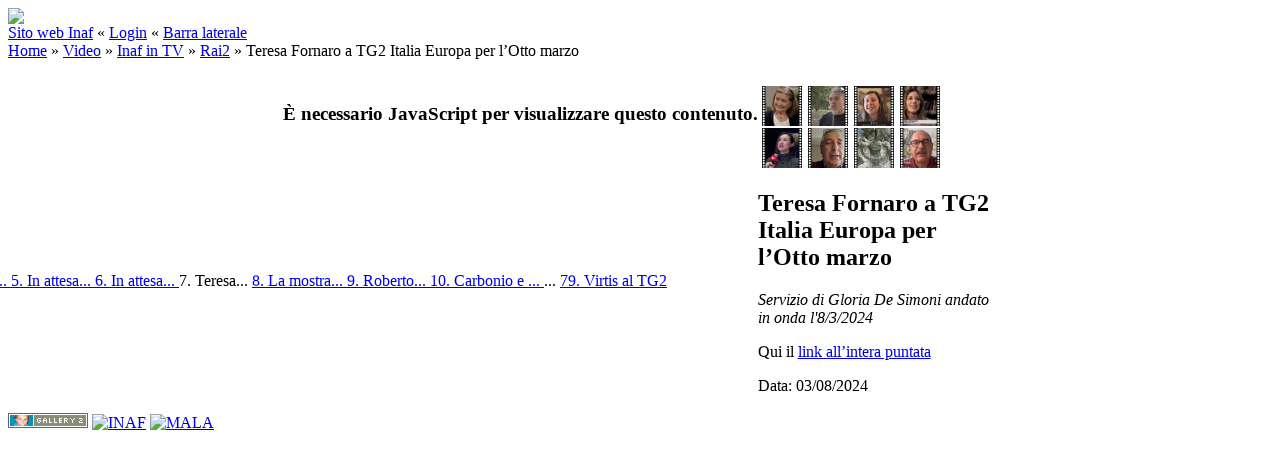

--- FILE ---
content_type: text/html; charset=UTF-8
request_url: http://gallery.media.inaf.it/main.php/v/video/inafintv/Rai2/20240308-fornaro-tg2dossier.mp4.html
body_size: 17431
content:
<!DOCTYPE html PUBLIC "-//W3C//DTD XHTML 1.0 Transitional//EN" "http://www.w3.org/TR/xhtml1/DTD/xhtml1-transitional.dtd">
<html lang="it-IT">
<head>
<link rel="stylesheet" type="text/css" href="/main.php?g2_view=imageframe.CSS&amp;g2_frames=none"/>

<link rel="stylesheet" type="text/css" href="/modules/core/data/gallery.css"/>
<link rel="stylesheet" type="text/css" href="/modules/icons/iconpacks/silk/icons.css"/>
<script type="text/javascript" src="http://gallery.media.inaf.it/main.php?g2_view=core.CombinedJavascript&amp;g2_key=1686d1a2a94326115925a762cd8cc74e"></script>
<meta http-equiv="Content-Type" content="text/html; charset=UTF-8"/>
<meta name="keywords" content="" />
<meta name="description" content="Qui il  link all’intera puntata" />
<script type="text/javascript" src="/themes/carbon/theme.js"></script>
<title>Teresa Fornaro a TG2 Italia Europa per l’Otto marzo | INAF Multimedia Gallery</title>
<link rel="stylesheet" type="text/css" href="/themes/inaf/theme.css"/>
<meta property="og:site_name" content="MEDIA INAF - Multimedia Gallery"/> 
<meta property="og:title" content="Teresa Fornaro a TG2 Italia Europa per l’Otto marzo" />
<meta property="fb:admins" content="1445982579" /> 
<meta property="fb:app_id" content="133346580024196" /> 
<meta name="keywords" content="" />
<meta name="description" content="Servizio di Gloria De Simoni andato in onda l'8/3/2024 - Qui il  link all’intera puntata" />
<meta property="og:image" content="http://gallery.media.inaf.it/main.php/d/42052-6/20240308-fornaro-tg2dossier.jpg" />
<!--       <meta property="og:image" content="http://gallery.media.inaf.it/themes/inaf/templates/fbpreview.jpg" />  must be uploaded manually -->
</head>
<body class="gallery">
<div id="gallery" class="safari">
<div id="gsHeader">
<table width="100%" cellspacing="0" cellpadding="0">
<tr>
<td align="left" valign="top" width="100%">
<a href="/main.php">
<img src="/themes/inaf/images/banner-inaf.png" border=0>
</a>
</td>
</tr>
</table>
</div>
<div id="gsNavBar" class="gcBorder1">
<div class="gbSystemLinks">
<span class="block-core-SystemLink">
<a href="http://www.media.inaf.it">Sito web Inaf</a>
</span>
&laquo;
<span class="block-core-SystemLink">
<a href="/main.php?g2_view=core.UserAdmin&amp;g2_subView=core.UserLogin&amp;g2_return=%2Fmain.php%2Fv%2Fvideo%2Finafintv%2FRai2%2F20240308-fornaro-tg2dossier.mp4.html%3F">Login</a>
</span>
&laquo;


<span class="block-core-SystemLink">
<a href="/main.php/v/video/inafintv/Rai2/20240308-fornaro-tg2dossier.mp4.html?g2_jsWarning=true" 
onclick="toggleSidebar('sidebar'); return false;">Barra laterale</a>
</span>
</div>
<div class="gbBreadCrumb">
<div class="block-core-BreadCrumb">
<a href="/main.php?g2_highlightId=37" class="BreadCrumb-1">
Home</a>
 &raquo; <a href="/main.php/v/video/?g2_highlightId=41" class="BreadCrumb-2">
Video</a>
 &raquo; <a href="/main.php/v/video/inafintv/?g2_highlightId=750" class="BreadCrumb-3">
Inaf in TV</a>
 &raquo; <a href="/main.php/v/video/inafintv/Rai2/?g2_highlightId=42051" class="BreadCrumb-4">
Rai2</a>
 &raquo; <span class="BreadCrumb-5">
Teresa Fornaro a TG2 Italia Europa per l’Otto marzo</span>
</div>
</div>
</div>
<table class="gcBackground1" width="100%" cellspacing="0" cellpadding="0">
<tr valign="top">
<td>
<div id="gsContent" class="gcBorder1">
<div class="gbBlockTop">
<table>
<tr>
<td class="gsActionIcon">
<div class="buttonShowSidebar"><a href="/main.php/v/video/inafintv/Rai2/20240308-fornaro-tg2dossier.mp4.html?g2_jsWarning=true"
onclick="slideIn('sidebar'); return false;"
title="Visualizza Barra Laterale"></a></div>
</td>
</tr>
</table>
</div>
<div class="gsContentPhoto">
<table align="center" cellpadding="0" cellspacing="0">
<tr>
<td class="gbNavigatorPhoto">
<div class="gbNavigator">
<div>
<table width="100%" cellpadding="0" cellspacing="0"><tr>
<td width="20%" align="left">
<div class="first-and-previous">
<table cellpadding="0" cellspacing="0"><tr>
<td>
<div class="buttonFirst"><a href="/main.php/v/video/inafintv/Rai2/20250314-palomba-hera.mp4.html"
title="Primo"></a></div>
</td>
    <td>
<div class="buttonPrev"><a href="/main.php/v/video/inafintv/Rai2/20240408-tg2-ore830-eclissi-sole-clementina-sasso.mp4.html"
title="Precedente"></a></div>
</td>
<td>&nbsp;</td>
</tr></table>
</div>
</td>
<td align="center">
<table cellpadding="0" cellspacing="0">
<tr>
</tr>
</table>
</td>
<td width="20%" align="right" >
<div class="next-and-last">
<table cellpadding="0" cellspacing="0"><tr>
<td>&nbsp;</td>
    <td>
<div class="buttonNext"><a href="/main.php/v/video/inafintv/Rai2/20231208-mostra-tg2.mp4.html"
title="Successivo"></a></div>
</td>
<td>
<div class="buttonLast"><a href="/main.php/v/video/inafintv/Rai2/tg2-200711282030.flv.html"
title="Ultimo"></a></div>
</td>
</tr></table>
</div>
</td>
</tr></table>
</div>
</div>
</td>
<td>&nbsp;</td>
</tr>
<tr>
<td valign="top">
<div id="gsImageView" class="gbBlock">

<div id="photo">
<div id="multimedia-42051"><h3>È necessario JavaScript per visualizzare questo contenuto.</h3></div>
            <script src="//ajax.googleapis.com/ajax/libs/jquery/1/jquery.min.js"></script>
            <script src="http://gallery.media.inaf.it/modules/multimedia/lib/flowplayer/flowplayer.min.js"></script>
            <script src="http://gallery.media.inaf.it/modules/multimedia/lib/modernizr.js"></script>
            <script>
                var types = {
                    'x-flv' : 'flv',
                    'mp4' : 'h264',
                    'ogg' : 'ogg',
                    'webm' : 'webm'
                };
                // Safari can play quicktime as html5.video.h264(it is a mp4 after all)
                if(navigator.userAgent.toLowerCase().indexOf('safari') && navigator.userAgent.toLowerCase().indexOf('android') == -1 && navigator.userAgent.toLowerCase().indexOf('chrome') == -1){
                    types.quicktime = 'h264';
                }
                var ext = 'video/mp4'.split('/')[1];
                if (Modernizr.video && Modernizr.video[types[ext]]) {
                    // First try html5.video
                    jQuery('#multimedia-42051').empty().css({'width':512,'height': 288})
                        .append(
                            jQuery('<video />')
                            .attr({
                                'width' : 512,
                                'height' : 288,
                                'title' : 'Teresa Fornaro a TG2 Italia Europa per l’Otto marzo',
                                'preload' : true,
                                'autoplay' : true,
                                'controls' : true,
                                'poster' : 'http://gallery.media.inaf.it/main.php/f/42052-6/20240308-fornaro-tg2dossier.jpg'
                            }).append(
                                jQuery('<source />')
                                .attr({
                                    'src' : 'http://gallery.media.inaf.it/main.php/f/42051-5/20240308-fornaro-tg2dossier.mp4',
                                    'type' : 'video/mp4'
                                })
                            )
                        );

                } else if (jQuery.inArray(ext, ['x-flv', 'f4v', 'mp4', 'm4v', 'm4a', 'quicktime']) != -1) {
                    // Lets try flash
                    jQuery('#multimedia-42051').empty().css({'width':512,'height': 288});
                    flowplayer(
                        'multimedia-42051',
                        {
                            src: 'http://gallery.media.inaf.it/modules/multimedia/lib/flowplayer/flowplayer-3.2.7.swf',
                            wmode: 'transparent',
                            provider: 'pseudostreaming'
                        },
                        {
                            plugins: {
                                pseudostreaming: {
                                    url: 'http://gallery.media.inaf.it/modules/multimedia/lib/flowplayer/flowplayer.pseudostreaming-3.2.7.swf'
                                },
                                controls: {
                                    autoHide: 'always',
                                    hideDelay: 2000
                                }
                            },
                            clip: {
                                url: 'http%3A%2F%2Fgallery.media.inaf.it%2Fmain.php%2Ff%2F42051-5%2F20240308-fornaro-tg2dossier.mp4',
                                scaling: 'fit'
                            }
                        }
                    )
                } else {
                    jQuery('#multimedia-42051').html('Sorry your browser does not support HTML5.video.'+types[ext]+'<br /><a href="http://gallery.media.inaf.it/main.php/d/42051-5/20240308-fornaro-tg2dossier.mp4">Scarica filmato</a>');
                }
            </script>
</div>


</div>
</td>
<td align="left" width="240" valign="top">
<div class="gsContentDetail gcBorder1">
<div class="gbNavigatorMicroThums">

<div>
<table cellpadding="0" cellspacing="2">
<tr>
<td align="center" width="44" height="40">
<a href="/main.php/v/video/inafintv/Rai2/20240706-quasar-caraveo.mp4.html"><img src="/main.php/d/42278-6/20240706-quasar-caraveo.jpg" width="40" height="40" title="L’universo dei raggi gamma. Con Patrizia Caraveo" class=" gcPhotoImage" alt="L’universo dei raggi gamma. Con Patrizia Caraveo"/></a>
</td>
<td align="center" width="44" height="40">
<a href="/main.php/v/video/inafintv/Rai2/20240408-tg2-ore-13-eclissi-sole-palomba.mp4.html"><img src="/main.php/d/42143-6/20240408-tg2-ore-13-eclissi-sole-palomba.jpg" width="40" height="40" title="In attesa dell'eclissi, Ernesto Palomba al Tg2" class=" gcPhotoImage" alt="In attesa dell'eclissi, Ernesto Palomba al Tg2"/></a>
</td>
<td align="center" width="44" height="40">
<a href="/main.php/v/video/inafintv/Rai2/20240408-tg2-ore830-eclissi-sole-clementina-sasso.mp4.html"><img src="/main.php/d/42138-6/20240408-tg2-ore830-eclissi-sole-clementina-sasso.jpg" width="40" height="40" title="In attesa dell'eclissi di Sole, Clementina Sasso al Tg2" class=" gcPhotoImage" alt="In attesa dell'eclissi di Sole, Clementina Sasso al Tg2"/></a>
</td>
<td id="microThumbCurrent" align="center" width="44" height="40">
<img src="/main.php/d/42052-6/20240308-fornaro-tg2dossier.jpg" width="40" height="40" title="Teresa Fornaro a TG2 Italia Europa per l’Otto marzo" class=" gcPhotoImage" alt="Teresa Fornaro a TG2 Italia Europa per l’Otto marzo"/>
</td>
</tr>
<tr>
<td align="center" width="44" height="40">
<a href="/main.php/v/video/inafintv/Rai2/20231208-mostra-tg2.mp4.html"><img src="/main.php/d/39778-6/20231208-mostra-tg2.jpg" width="40" height="40" title="La mostra Inaf “Macchine del tempo” al TG2" class=" gcPhotoImage" alt="La mostra Inaf “Macchine del tempo” al TG2"/></a>
</td>
<td align="center" width="44" height="40">
<a href="/main.php/v/video/inafintv/Rai2/20231107-tg2-scaramella.mp4.html"><img src="/main.php/d/39727-6/20231107-tg2-scaramella.jpg" width="40" height="40" title="Roberto Scaramella al TG2 sulle immagini di Euclid" class=" gcPhotoImage" alt="Roberto Scaramella al TG2 sulle immagini di Euclid"/></a>
</td>
<td align="center" width="44" height="40">
<a href="/main.php/v/video/inafintv/Rai2/20231012-tg2-h18_15-bennu-brucato.mp4.html"><img src="/main.php/d/39665-6/20231012-tg2-h18_15-bennu-brucato.jpg" width="40" height="40" title="Carbonio e acqua su Bennu: John Brucato al Tg2" class=" gcPhotoImage" alt="Carbonio e acqua su Bennu: John Brucato al Tg2"/></a>
</td>
<td align="center" width="44" height="40">
<a href="/main.php/v/video/inafintv/Rai2/20230925-brucato-bennu.mp4.html"><img src="/main.php/d/39609-6/20230925-brucato-bennu.jpg" width="40" height="40" title="John Brucato e l’arrivo dei campioni di Bennu" class=" gcPhotoImage" alt="John Brucato e l’arrivo dei campioni di Bennu"/></a>
</td>
</tr>
</table>
</div>

</div>
</div>
<div class="gsContentDetail">
<div class="gbBlock">
<h2> Teresa Fornaro a TG2 Italia Europa per l’Otto marzo </h2>
<p><i> Servizio di Gloria De Simoni andato in onda l'8/3/2024 </i></p>
<p class="giDescription">
Qui il  <a href="https://www.rainews.it/rubriche/tg2italia/video/2024/03/TG2-Italia-Europa-del-08032024-a0000d5f-7e0c-48c8-9201-ebc3140f2c7b.html" rel="nofollow">link all’intera puntata</a>
</p>
</div>
<div class="gbBlock">
<div class="block-core-ItemInfo giInfo">
<div class="date summary">
Data: 03/08/2024
</div>
</div>
</div>
<div class="gbBlock">
</div>
</div>
</td>
</tr>
<tr>
<td class="gbNavigatorPhoto">
<div class="gbNavigator">
<div>
<table width="100%" cellpadding="0" cellspacing="0"><tr>
<td width="20%" align="left">
<div class="first-and-previous">
<table cellpadding="0" cellspacing="0"><tr>
<td>
<div class="buttonFirst"><a href="/main.php/v/video/inafintv/Rai2/20250314-palomba-hera.mp4.html"
title="Primo"></a></div>
</td>
    <td>
<div class="buttonPrev"><a href="/main.php/v/video/inafintv/Rai2/20240408-tg2-ore830-eclissi-sole-clementina-sasso.mp4.html"
title="Precedente"></a></div>
</td>
<td>&nbsp;</td>
</tr></table>
</div>
</td>
<td align="center">
<table cellpadding="0" cellspacing="0">
<tr>
</tr>
</table>
</td>
<td width="20%" align="right" >
<div class="next-and-last">
<table cellpadding="0" cellspacing="0"><tr>
<td>&nbsp;</td>
    <td>
<div class="buttonNext"><a href="/main.php/v/video/inafintv/Rai2/20231208-mostra-tg2.mp4.html"
title="Successivo"></a></div>
</td>
<td>
<div class="buttonLast"><a href="/main.php/v/video/inafintv/Rai2/tg2-200711282030.flv.html"
title="Ultimo"></a></div>
</td>
</tr></table>
</div>
</td>
</tr></table>
</div>
</div>
</td>
<td>&nbsp;</td>
</tr>
</table>
</div>
  

</div>
</td>
</tr>
</table>
<div id="sidebar" class="gcPopupBackground"
style="position:absolute; left:-190px; top:106px; padding:1px;">
<table cellspacing="0" cellpadding="0">
<tr>
<td align="left" style="padding-left:5px;">
<h2>Azioni</h2>
</td>
<td align="right" style="padding-right:2px;">
<div class="buttonHideSidebar"><a href="javascript: slideOut('sidebar')"
title="Chiudi"></a></div>
</td>
</tr>
<tr>
<td colspan="2" class="gcBackground2" style="padding-bottom:5px">
<div id="gsSidebar" class="gcBorder1">

<div class="block-search-SearchBlock gbBlock">
<form id="search_SearchBlock" action="/main.php" method="get" onsubmit="return search_SearchBlock_checkForm()">
<div>
<input type="hidden" name="g2_return" value="/main.php/v/video/inafintv/Rai2/20240308-fornaro-tg2dossier.mp4.html"/>
<input type="hidden" name="g2_formUrl" value="/main.php/v/video/inafintv/Rai2/20240308-fornaro-tg2dossier.mp4.html"/>
<input type="hidden" name="g2_authToken" value="bda729e35c34"/>

<input type="hidden" name="g2_view" value="search.SearchScan"/>
<input type="hidden" name="g2_form[formName]" value="search_SearchBlock"/>
<input type="text" id="searchCriteria" size="18"
name="g2_form[searchCriteria]"
value="Cerca in Gallery"
onfocus="search_SearchBlock_focus()"
onblur="search_SearchBlock_blur()"
class="textbox"/>
<input type="hidden" name="g2_form[useDefaultSettings]" value="1" />
</div>
<div>
<a href="/main.php?g2_view=search.SearchScan&amp;g2_form%5BuseDefaultSettings%5D=1&amp;g2_return=%2Fmain.php%2Fv%2Fvideo%2Finafintv%2FRai2%2F20240308-fornaro-tg2dossier.mp4.html%3F"
class="gbAdminLink gbLink-search_SearchScan advanced">Ricerca Avanzata</a>
</div>
</form>
</div>


<div class="block-core-PeerList gbBlock">
<h3 class="parent"> Rai2 </h3>
<a href="/main.php/v/video/inafintv/Rai2/20250314-palomba-hera.mp4.html">
1. Ernesto...
</a>
<span class="neck">...</span>
<a href="/main.php/v/video/inafintv/Rai2/20240706-quasar-caraveo.mp4.html">
4. L’universo ...
</a>
<a href="/main.php/v/video/inafintv/Rai2/20240408-tg2-ore-13-eclissi-sole-palomba.mp4.html">
5. In attesa...
</a>
<a href="/main.php/v/video/inafintv/Rai2/20240408-tg2-ore830-eclissi-sole-clementina-sasso.mp4.html">
6. In attesa...
</a>
<span class="current">
7. Teresa...
</span>
<a href="/main.php/v/video/inafintv/Rai2/20231208-mostra-tg2.mp4.html">
8. La mostra...
</a>
<a href="/main.php/v/video/inafintv/Rai2/20231107-tg2-scaramella.mp4.html">
9. Roberto...
</a>
<a href="/main.php/v/video/inafintv/Rai2/20231012-tg2-h18_15-bennu-brucato.mp4.html">
10. Carbonio e ...
</a>
<span class="neck">...</span>
<a href="/main.php/v/video/inafintv/Rai2/tg2-200711282030.flv.html">
79. Virtis al TG2
</a>
</div>

</div>
</td>
</tr>
</table>
</div>

<div id="gsFooter" class="gcBorder1">
<table width="100%" cellspacing="0" cellpadding="0">
<tr>
<td align="left" width="50%">

<a href="http://gallery.sourceforge.net"><img src="/images/gallery.gif" alt="Powered by Gallery v2.3" title="Powered by Gallery v2.3" style="border-style: none" width="80" height="15"/></a>


<a href="http://www.inaf.it"><img src="/themes/inaf/images/inaf.gif" alt="INAF" title="INAF - Istituto Nazionale di Astrofisica" style="border-style: none" width="80" height="15"/></a>
<a href="http://www.iasfbo.inaf.it/~malaspina/"><img src="/themes/inaf/images/mala.gif" alt="MALA" title="Designed by Mala" style="border-style: none" width="80" height="15"/></a>
</td>
<td align="right">


</td>
</tr>
</table>
</div>
  </div>
<script type="text/javascript">
// <![CDATA[
search_SearchBlock_init('Cerca in Gallery', 'Inserire un termine da cercare.', 'Ricerca in corso, attendere per favore!');
// ]]>
</script>


</body>
</html>